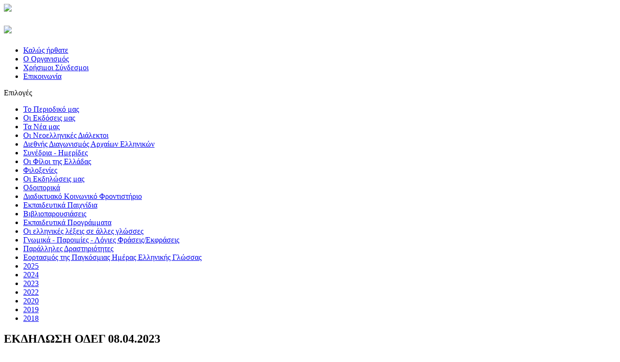

--- FILE ---
content_type: text/html; charset=utf-8
request_url: https://www.odeg.gr/ta-nea-mas/1152-ekdilwsi-08-04-2023.html
body_size: 5361
content:

<?xml version="1.0" encoding="utf-8"?>
<!DOCTYPE html PUBLIC "-//W3C//DTD XHTML 1.0 Strict//EN" "http://www.w3.org/TR/xhtml1/DTD/xhtml1-strict.dtd">
<html xmlns="http://www.w3.org/1999/xhtml" xml:lang="el-gr" lang="el-gr" dir="ltr" >
	<head>
		<!-- The following JDOC Head tag loads all the header and meta information from your site config and content. -->
		  <base href="https://www.odeg.gr/ta-nea-mas/1152-ekdilwsi-08-04-2023.html" />
  <meta http-equiv="content-type" content="text/html; charset=utf-8" />
  <meta name="generator" content="Joomla! - Open Source Content Management" />
  <title>ΕΚΔΗΛΩΣΗ ΟΔΕΓ 08.04.2023</title>
  <link rel="stylesheet" href="/plugins/system/mediabox_ck/mediabox_ck/mediaboxAdvBlack21.css" type="text/css" />
  <link rel="stylesheet" href="https://www.odeg.gr/media/mod_mailchimpsignup/css/mailchimpsignup.css" type="text/css" />
  <style type="text/css">

			#mbCenter {
	background-color: #1a1a1a;
	-webkit-border-radius: 10px;
	-khtml-border-radius: 10px;
	-moz-border-radius: 10px;
	border-radius: 10px;
	-webkit-box-shadow: 0px 5px 20px rgba(0,0,0,0.50);
	-khtml-box-shadow: 0px 5px 20px rgba(0,0,0,0.50);
	-moz-box-shadow: 0px 5px 20px rgba(0,0,0,0.50);
	box-shadow: 0px 5px 20px rgba(0,0,0,0.50);
	/* For IE 8 */
	-ms-filter: "progid:DXImageTransform.Microsoft.Shadow(Strength=5, Direction=180, Color='#000000')";
	/* For IE 5.5 - 7 */
	filter: progid:DXImageTransform.Microsoft.Shadow(Strength=5, Direction=180, Color='#000000');
        behavior: url(https://www.odeg.gr/plugins/system/mediabox_ck/mediabox_ck/PIE.htc);
	}
	
	#mbOverlay {
		background-color: #000;
	}
	
	#mbCenter.mbLoading {
		background-color: #1a1a1a;
	}
	
	#mbBottom {
		color: #999;
	}
	
	#mbTitle, #mbPrevLink, #mbNextLink, #mbCloseLink {
		color: #fff;
	}
		
  </style>
  <script src="/media/system/js/mootools-core.js" type="text/javascript"></script>
  <script src="/media/system/js/core.js" type="text/javascript"></script>
  <script src="/media/system/js/caption.js" type="text/javascript"></script>
  <script src="/plugins/system/mediabox_ck/mediabox_ck/mediaboxAdv-1.3.4b.js" type="text/javascript"></script>
  <script src="/plugins/system/mediabox_ck/mediabox_ck/quickie.js" type="text/javascript"></script>
  <script src="https://www.odeg.gr/media/com_joomailermailchimpintegration/backend/js/jquery.min.js" type="text/javascript"></script>
  <script src="https://www.odeg.gr/media/mod_mailchimpsignup/js/mailchimpsignup.js" type="text/javascript"></script>
  <script type="text/javascript">
window.addEvent('load', function() {
				new JCaption('img.caption');
			});
                    Mediabox.scanPage = function() {
                        var links = document.getElements("a").filter(function(el) {
                            return el.rel && el.rel.test(/^lightbox/i);
                        });
                        links.mediabox({
                        overlayOpacity : 	0.7,
						resizeOpening : 	1,
						resizeDuration : 	240,
						resizeTransition : 	0,
						initialWidth : 		320,
						initialHeight : 	180,
						defaultWidth : 		640,
						defaultHeight : 	360,
						vertioffset : 		0,
						horizoffset : 		0,
						showCaption : 		1,
						showCounter : 		1,
						attribType :		'rel',
                        playerpath: 'https://www.odeg.gr/plugins/system/mediabox_ck/mediabox_ck/NonverBlaster.swf'
                        }, null, function(el) {
                            var rel0 = this.rel.replace(/[[]|]/gi," ");
                            var relsize = rel0.split(" ");
                            return (this == el) || ((this.rel.length > 8) && el.rel.match(relsize[1]));
                        });
                    };
                    window.addEvent("domready", Mediabox.scanPage);
                    
  </script>

		<link rel="stylesheet" href="/templates/odeg/css/template.css" type="text/css" />
		<script type="text/javascript" src="/templates/odeg/js/template.js"></script>
	</head>
	<!-- From here starts the template editing -->
	<body>
    	<div id="header">
        	<div class="wrapper">
            	<div id="acropolis"><img src="/templates/odeg/images/acropolis.jpg" /></div>
                <h2 id="logo"><a href="/index.php"><img src="/templates/odeg/images/logo.png" /></a></h2>
                                 
				<div id="topmenu">
                	
<ul class="menu_topmenu">
<li class="item-107"><a href="/" >Καλώς ήρθατε</a></li><li class="item-108"><a href="/o-organismos.html" >Ο Οργανισμός</a></li><li class="item-155"><a href="/xrhsimoi-syndesmoi.html" >Χρήσιμοι Σύνδεσμοι</a></li><li class="item-111"><a href="/epikoinwnia.html" >Επικοινωνία</a></li></ul>

                </div>
				            </div>
		</div>
        <div class="wrapper content">
        	<div class="indent">
            	 
				<div id="leftcolumn">
                			<div class="wrapperBox module_menu">
                           <div class="boxTitle">
                    Επιλογές                 </div>
            				<div class="moduleBottom">
					<div class="moduleIndent">
						<div class="moduleBg">
							<div class="boxIndent">
							  
<ul class="menu">
<li class="item-112 parent"><a href="/to-periodiko-mas.html" >Το Περιοδικό μας</a></li><li class="item-118"><a href="/oi-ekdoseis-mas.html" >Οι Εκδόσεις μας</a></li><li class="item-121 current active"><a href="/ta-nea-mas.html" >Τα Νέα μας</a></li><li class="item-285 parent"><a href="/oi-neoellinikes-dialektoi.html" >Οι Νεοελληνικές Διάλεκτοι</a></li><li class="item-165"><a href="/diethnis-diagonismos-arxaion-ellinikon.html" >Διεθνής Διαγωνισμός Αρχαίων Ελληνικών</a></li><li class="item-210 parent"><a href="/synedria-hmerides.html" >Συνέδρια - Ημερίδες</a></li><li class="item-242"><a href="/oi-filoi-tis-elladas.html" >Οι Φίλοι της Ελλάδας</a></li><li class="item-209"><a href="/filoxenies.html" >Φιλοξενίες</a></li><li class="item-120 parent"><a href="/oi-ekdhlwseis-mas.html" >Οι Εκδηλώσεις μας</a></li><li class="item-290"><a href="/odiporika.html" >Οδοιπορικά</a></li><li class="item-313 parent"><a href="/diadiktiako-koinoniko-frontistirio.html" >Διαδικτυακό Κοινωνικό Φροντιστήριο</a></li><li class="item-316"><a href="/ekpaideytika-paixnidia.html" >Εκπαιδευτικά Παιχνίδια</a></li><li class="item-326"><a href="/vivlioparoysiaseis.html" >Βιβλιοπαρουσιάσεις</a></li><li class="item-327"><a href="/ekpaideytika-programmata.html" >Εκπαιδευτικά Προγράμματα</a></li><li class="item-474"><a href="/oi-ellinikes-lekseis-se-alles-glwsses.html" >Οι ελληνικές λέξεις σε άλλες γλώσσες</a></li><li class="item-388"><a href="/to-gnwmiko-h-paroimia-h-logia-frash-ths-hmeras.html" >Γνωμικά - Παροιμίες - Λόγιες Φράσεις/Εκφράσεις</a></li><li class="item-408"><a href="/paraliles-drastiriotites.html" >Παράλληλες Δραστηριότητες</a></li><li class="item-465"><a href="/eortasmos-phelgl.html" >Εορτασμός της Παγκόσμιας Ημέρας Ελληνικής Γλώσσας</a></li><li class="item-478"><a href="/2025.html" >2025</a></li><li class="item-476"><a href="/2024.html" >2024</a></li><li class="item-473"><a href="/2023.html" >2023</a></li><li class="item-471"><a href="/2022.html" >2022</a></li><li class="item-466"><a href="/2020.html" >2020</a></li><li class="item-467"><a href="/2919.html" >2019</a></li><li class="item-468"><a href="/2018.html" >2018</a></li></ul>
							</div>
						</div>    
					</div>
				</div>
		</div>
	
                </div>
                <div id="maincolumn">
                                	
<div id="system-message-container">
</div>
        			<div class="item-page">

	<h2>
			ΕΚΔΗΛΩΣΗ ΟΔΕΓ 08.04.2023		</h2>








<p style="text-align: justify;"><span style="font-family: tahoma, arial, helvetica, sans-serif;"><strong>&nbsp;</strong></span></p>
<p style="text-align: justify;"><span style="font-family: tahoma, arial, helvetica, sans-serif;"><strong>Ἡ &Pi;&rho;ό&epsilon;&delta;&rho;&omicron;&sigmaf; &kappa;&alpha;ὶ &tau;ὰ &Mu;έ&lambda;&eta; &tau;&omicron;ῦ &Delta;&iota;&omicron;&iota;&kappa;&eta;&tau;&iota;&kappa;&omicron;ῦ &Sigma;&upsilon;&mu;&beta;&omicron;&upsilon;&lambda;ί&omicron;&upsilon; &tau;&omicron;ῦ Ὀ&rho;&gamma;&alpha;&nu;&iota;&sigma;&mu;&omicron;ῦ &gamma;&iota;ὰ &tau;ὴ&nu; &Delta;&iota;ά&delta;&omicron;&sigma;&eta; &tau;ῆ&sigmaf; Ἑ&lambda;&lambda;&eta;&nu;&iota;&kappa;ῆ&sigmaf; &Gamma;&lambda;ώ&sigma;&sigma;&alpha;&sigmaf; (&Omicron;&Delta;&Epsilon;&Gamma;) &sigma;ᾶ&sigmaf; &pi;&rho;&omicron;&sigma;&kappa;&alpha;&lambda;&omicron;ῦ&nu; &sigma;&tau;ὴ&nu; ἐ&kappa;&delta;ή&lambda;&omega;&sigma;&eta; &mu;ὲ &theta;έ&mu;&alpha;:</strong></span></p>
<p>&nbsp;</p>
<p style="text-align: center;"><span style="font-family: tahoma, arial, helvetica, sans-serif;"><strong>&laquo;&Omicron;ἱ Ἑ&lambda;&lambda;&eta;&nu;&iota;&kappa;ὲ&sigmaf; &Delta;&iota;ά&lambda;&epsilon;&kappa;&tau;&omicron;&iota; &sigma;&tau;ὴ&nu; &tau;. &Sigma;&omicron;&beta;&iota;&epsilon;&tau;&iota;&kappa;ὴ Ἕ&nu;&omega;&sigma;&eta; &kappa;&alpha;ὶ&nbsp;</strong></span><strong style="font-family: tahoma, arial, helvetica, sans-serif;">ἡ Ἱ&sigma;&tau;&omicron;&rho;&iota;&kappa;ή &tau;&omicron;&upsilon;&sigmaf; &Delta;&iota;&alpha;&delta;&rho;&omicron;&mu;ή&raquo;.</strong></p>
<p>&nbsp;</p>
<p style="text-align: justify;"><span style="font-family: tahoma, arial, helvetica, sans-serif;"><strong>Ἡ ἐ&kappa;&delta;ή&lambda;&omega;&sigma;&eta; &theta;ὰ &pi;&rho;&alpha;&gamma;&mu;&alpha;&tau;&omicron;&pi;&omicron;&iota;&eta;&theta;&epsilon;ῖ &sigma;&tau;ὸ &xi;&epsilon;&nu;&omicron;&delta;&omicron;&chi;&epsilon;ῖ&omicron; &laquo;Athens Marriott Hotel&raquo; &tau;ὸ <span style="color: #800000;">&Sigma;ά&beta;&beta;&alpha;&tau;&omicron; 8 Ἀ&pi;&rho;&iota;&lambda;ί&omicron;&upsilon; 2023</span> &kappa;&alpha;ὶ ὥ&rho;&alpha; <span style="color: #800000;">20:00</span> &sigma;&tau;ὴ&nu; &alpha;ἴ&theta;&omicron;&upsilon;&sigma;&alpha; &laquo;&Kappa;ά&sigma;&omicron;&sigmaf;&raquo;, ὄ&rho;&omicron;&phi;&omicron;&sigmaf; -1, &sigma;&tau;ὴ&nu; &Lambda;&epsilon;&omega;&phi;ό&rho;&omicron; &Sigma;&upsilon;&gamma;&gamma;&rho;&omicron;ῦ ἀ&rho;. 385, Ἀ&theta;ή&nu;&alpha;.</strong></span></p>
 
<p>&nbsp;</p>
<p style="text-align: justify;"><br /><span style="font-family: tahoma, arial, helvetica, sans-serif;"><strong>1. &Chi;&alpha;&iota;&rho;&epsilon;&tau;&iota;&sigma;&mu;ὸ&sigmaf; ἀ&pi;ὸ &tau;ὴ&nu; &Pi;&rho;ό&epsilon;&delta;&rho;&omicron; &tau;&omicron;ῦ Ὀ&rho;&gamma;&alpha;&nu;&iota;&sigma;&mu;&omicron;ῦ &gamma;&iota;ὰ &tau;ὴ&nu; &Delta;&iota;ά&delta;&omicron;&sigma;&eta; &tau;ῆ&sigmaf; Ἑ&lambda;&lambda;&eta;&nu;&iota;&kappa;ῆ&sigmaf; &Gamma;&lambda;ώ&sigma;&sigma;&alpha;&sigmaf;, &kappa;&upsilon;&rho;ί&alpha; Ἀ&rho;&iota;&sigma;&tau;έ&alpha; &Tau;ό&lambda;&iota;&alpha;, ὁ&mu;. &Kappa;&alpha;&theta;&eta;&gamma;ή&tau;&rho;&iota;&alpha; &Pi;&alpha;&nu;&epsilon;&pi;&iota;&sigma;&tau;&eta;&mu;ί&omicron;&upsilon; &Pi;&epsilon;&lambda;&omicron;&pi;&omicron;&nu;&nu;ή&sigma;&omicron;&upsilon;.</strong></span></p>
<p style="text-align: justify;"><br /><span style="font-family: tahoma, arial, helvetica, sans-serif;"><strong>2. &Tau;ὸ &theta;έ&mu;&alpha; &theta;ὰ ἀ&nu;&alpha;&pi;&tau;ύ&xi;&epsilon;&iota; ὁ &kappa;ύ&rho;&iota;&omicron;&sigmaf; &Beta;&lambda;ά&sigma;&eta;&sigmaf; Ἀ&gamma;&tau;&zeta;ί&delta;&eta;&sigmaf;, &Delta;&iota;&delta;ά&kappa;&tau;&omega;&rho; &sigma;ύ&gamma;&chi;&rho;&omicron;&nu;&eta;&sigmaf; Ἱ&sigma;&tau;&omicron;&rho;ί&alpha;&sigmaf; - &sigma;&upsilon;&gamma;&gamma;&rho;&alpha;&phi;έ&alpha;&sigmaf;.</strong></span></p>
<p style="text-align: justify;"><br /><span style="font-family: tahoma, arial, helvetica, sans-serif;"><strong>&Tau;ὴ&nu; ἐ&kappa;&delta;ή&lambda;&omega;&sigma;&eta; &theta;ὰ &sigma;&upsilon;&nu;&tau;&omicron;&nu;ί&sigma;&epsilon;&iota; ἡ &Pi;&rho;ό&epsilon;&delta;&rho;&omicron;&sigmaf; &tau;&omicron;ῦ Ὀ&rho;&gamma;&alpha;&nu;&iota;&sigma;&mu;&omicron;ῦ &gamma;&iota;ὰ &tau;ὴ&nu; &Delta;&iota;ά&delta;&omicron;&sigma;&eta; &tau;ῆ&sigmaf; Ἑ&lambda;&lambda;&eta;&nu;&iota;&kappa;ῆ&sigmaf; &Gamma;&lambda;ώ&sigma;&sigma;&alpha;&sigmaf;, &kappa;&upsilon;&rho;ί&alpha; Ἀ&rho;&iota;&sigma;&tau;έ&alpha; &Tau;ό&lambda;&iota;&alpha;.</strong></span></p>
<p>&nbsp;</p>
<p><span style="font-family: tahoma, arial, helvetica, sans-serif;"><strong>&Chi;&omicron;&rho;&eta;&gamma;ὸ&sigmaf; ἐ&pi;&iota;&kappa;&omicron;&iota;&nu;&omega;&nu;ί&alpha;&sigmaf; &kappa;&alpha;ὶ ὀ&pi;&tau;&iota;&kappa;&omicron;&alpha;&kappa;&omicron;&upsilon;&sigma;&tau;&iota;&kappa;ῆ&sigmaf; &tau;&epsilon;&kappa;&mu;&eta;&rho;ί&omega;&sigma;&eta;&sigmaf; &tau;ῆ&sigmaf; ἐ&kappa;&delta;ή&lambda;&omega;&sigma;&eta;&sigmaf; <strong style="font-family: tahoma, arial, helvetica, sans-serif; text-align: justify;">&theta;ὰ&nbsp;</strong>&epsilon;ἶ&nu;&alpha;&iota; &tau;ὸ &tau;&eta;&lambda;&epsilon;&omicron;&pi;&tau;&iota;&kappa;ὸ &delta;&iota;&alpha;&delta;&iota;&kappa;&tau;&upsilon;&alpha;&kappa;ὸ &kappa;&alpha;&nu;ά&lambda;&iota; &laquo;&Phi;&Rho;&Upsilon;&Kappa;&Tau;&Omega;&Rho;&Iota;&Epsilon;&Sigma;&raquo;.</strong></span></p>
<p>&nbsp;</p>
<p><a href="/images/TA_NEA_MAS/prosklisi-2023.04.08.jpg"><img src="/images/TA_NEA_MAS/prosklisi-2023.04.08.jpg" alt="prosklisi 2023.04.08" width="500" height="650" style="display: block; margin: 5px auto;" /></a></p>
	
</div>

                </div>
                <div class="clr"></div>    
            </div>
        </div>
        <div id="footer">
        	<div class="wrapper">
            	 
				<div id="newsletter">
                			<div class="wrapperBox module_newsletter">
                           <div class="boxTitle">
                    Ενημερωτικό Δελτίο                 </div>
            				<div class="moduleBottom">
					<div class="moduleIndent">
						<div class="moduleBg">
							<div class="boxIndent">
							  <script type="text/javascript">
var mcSignupBaseUrl = "https://www.odeg.gr/";
var mcSignupErrorNotANumber = "must be a number.";
var mcSignupErrorInvalidEmail = "Συμπληρώστε ένα έγκυρο E-mail.";
var mcSignupErrorRequired = "υποχρεωτικό πεδίο.";
</script>
<div id="mcSignupModule_1210" data-id="1210" class="mcSignupModule _newsletter">        <div class="acymailing_introtext">Εγγραφείτε στο ενημερωτικό δελτίο μας,<br />
για να λαμβάνετε πρώτοι,τα νέα μας.        </div>    <div class="mcSignupFormWrapper">
        <form action="https://www.odeg.gr/ta-nea-mas/1152-ekdilwsi-08-04-2023.html" method="post" id="mcSignupForm_1210" class="mcSignupForm" name="mcSignupForm1210" onsubmit="return false;">	                    <div class="acyfield_email" style="margin-left:20px;float:left;">
                            <input type="text" name="fields[EMAIL]" class="submitInt inputbox mcSignupRequired" value="" title="E-mail..." placeholder="E-mail..." />
                        </div>                <input type="hidden" name="email_type" value="html" />                        <div class="acysubbuttons" style="float:left;margin-left:10px;">
                <input type="button" class="button mcSignupSubmit" value="Εγγραφή" data-id="1210" />
            </div>
                        <input type="hidden" name="uid" value="0" />
            <input type="hidden" name="ip" value="52.14.64.145" />
            <input type="hidden" name="itemId" value="121" />
            <input type="hidden" name="title" value="Ενημερωτικό Δελτίο" />
            <input type="hidden" name="7a19a8a7321c9ada8900a627b1656935" value="1" />        </form>
    </div>
    <div class="ajaxLoader"></div>
    <img src="https://www.odeg.gr/media/mod_mailchimpsignup/images/ajax-loader.gif" alt="Please wait" style="display: none;" />
    <div class="mcSignupResult" style="display:none;"></div>
    <div class="mcSignupTryAgainWrapper" style="display:none;">
        <a href="#" class="mcSignupTryAgain" data-id="1210">
            Δοκιμάστε ξανά        </a>
    </div>
</div>
							</div>
						</div>    
					</div>
				</div>
		</div>
	
                </div>
				                 
				<div id="social">
                	

<div class="custom"  >
	<p><a href="https://www.facebook.com/pages/%CE%9F%CF%81%CE%B3%CE%B1%CE%BD%CE%B9%CF%83%CE%BC%CF%8C%CF%82-%CE%B3%CE%B9%CE%B1-%CF%84%CE%B7%CE%BD-%CE%94%CE%B9%CE%AC%CE%B4%CE%BF%CF%83%CE%B7-%CF%84%CE%B7%CF%82-%CE%95%CE%BB%CE%BB%CE%B7%CE%BD%CE%B9%CE%BA%CE%AE%CF%82-%CE%93%CE%BB%CF%8E%CF%83%CF%83%CE%B1%CF%82/133888786689092" target="_blank"><img src="/images/sampledata/socials/facebook.jpg" alt="facebook" width="42" height="41" /></a>&nbsp; &nbsp;&nbsp;<a href="https://www.youtube.com/channel/UCeZdtG6cLX4rtHywvC24UzQ" target="_blank"><img src="/images/sampledata/socials/youtube.jpg" alt="youtube" /></a></p></div>

                </div>
				                            
        	</div>
        </div>
        <div class="wrapper">
        	<div id="jit">
            	Σχεδιασμός και Κατασκευή<br /><a target="_blank" href="http://www.jit.gr">JIT</a>
            </div>  
             
				<div id="banner-bottom">
                	

<div class="custom"  >
	<p>&nbsp; &nbsp; &nbsp;</p>
<p>&nbsp; &nbsp; &nbsp; &nbsp; &nbsp; &nbsp; &nbsp; &nbsp; &nbsp; &nbsp; &nbsp; &nbsp; &nbsp; &nbsp; &nbsp; &nbsp; &nbsp; &nbsp; &nbsp; &nbsp; &nbsp;</p>
<p>&nbsp; &nbsp; &nbsp; &nbsp; &nbsp; &nbsp; &nbsp; &nbsp; &nbsp; &nbsp; &nbsp; &nbsp; &nbsp; &nbsp; &nbsp; &nbsp; &nbsp; &nbsp; &nbsp; &nbsp; &nbsp; &nbsp;<a href="/images/banners/aithsh-eggrafis-melous-&Sigma;_2024.pdf"><img src="/images/banners/aithsh-eggrafis-melous-2024.jpg" alt="aithsh eggrafis melous 2024" width="400" height="560" style="display: block; margin: 5px auto;" /></a></p>
<p>&nbsp;</p>
<p style="text-align: center;">&nbsp;</p></div>

                </div>
			   
        </div>
	</body>
</html>
